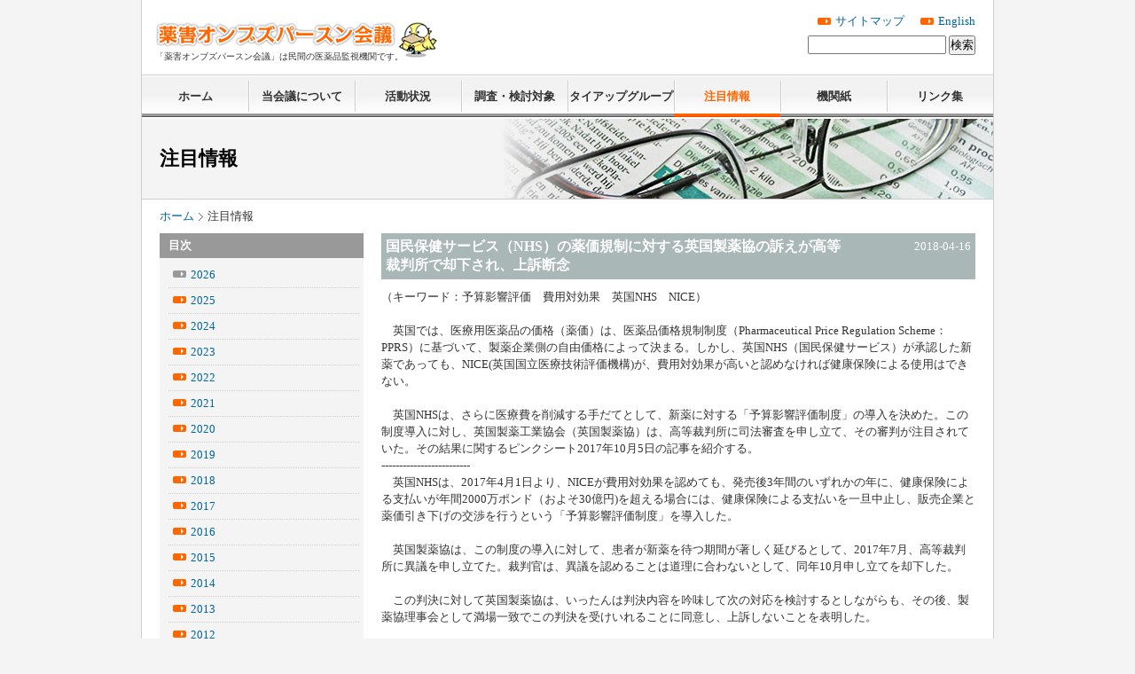

--- FILE ---
content_type: text/html; charset=eucJP-Win
request_url: https://www.yakugai.gr.jp/attention/attention.php?id=499
body_size: 8052
content:
<!DOCTYPE html PUBLIC "-//W3C//DTD XHTML 1.0 Transitional//EN" "http://www.w3.org/TR/xhtml1/DTD/xhtml1-transitional.dtd">
<html xmlns="http://www.w3.org/1999/xhtml" xml:lang="ja" lang="ja" dir="ltr">
<head>
<meta http-equiv="Content-Type" content="text/html; charset=euc-jp" />
<meta http-equiv="content-style-type" content="text/css" />
<meta http-equiv="content-script-type" content="text/javascript" />

<title>¹ñÌ±ÊÝ·ò¥µ¡¼¥Ó¥¹¡ÊNHS¡Ë¤ÎÌô²Áµ¬À©¤ËÂÐ¤¹¤ë±Ñ¹ñÀ½Ìô¶¨¤ÎÁÊ¤¨¤¬¹âÅùºÛÈ½½ê¤ÇµÑ²¼¤µ¤ì¡¢¾åÁÊÃÇÇ° | Ìô³²¥ª¥ó¥Ö¥º¥Ñ¡¼¥¹¥ó²ñµÄ Medwatcher Japan</title>

<meta name="Description" content="¡ÖÌô³²¥ª¥ó¥Ö¥º¥Ñ¡¼¥¹¥ó²ñµÄ¡×¤ÏÌ±´Ö¤Î°åÌôÉÊ´Æ»ëµ¡´Ø¤Ç¤¹¡£" />
<meta name="Keywords" content="Ìô³²¥ª¥ó¥Ö¥º¥Ñ¡¼¥¹¥ó²ñµÄ,°åÌôÉÊ,´Æ»ëµ¡´Ø" />
<meta http-equiv="imagetoolbar" content="no" />
<link rel="stylesheet" type="text/css" media="all" href="../css/style.css" />
<script type="text/javascript" src="../js/jquery.js"></script>
<script type="text/javascript" src="../js/jquery.function.js"></script>
</head>

<body class="attention">
<div id="container">

<div id="header">
<p id="siteLogo"><a href="../"><img src="../img/common/logo.gif" alt="Ìô³²¥ª¥ó¥Ö¥º¥Ñ¡¼¥¹¥ó²ñµÄ" width="272" height="28" /></a></p>
<p id="tagline">¡ÖÌô³²¥ª¥ó¥Ö¥º¥Ñ¡¼¥¹¥ó²ñµÄ¡×¤ÏÌ±´Ö¤Î°åÌôÉÊ´Æ»ëµ¡´Ø¤Ç¤¹¡£</p>
<div id="navUtility">
<ul>
<li><a href="../sitemap/">¥µ¥¤¥È¥Þ¥Ã¥×</a></li>
<li><a href="../en/">English</a></li>
</ul>
<!-- /#navUtility --></div>
<div id="searchArea">
<form name="form1" action="/search.php" method="post">
<p><input id="searchInput" name="keyword" type="text" />&nbsp;<input value="¸¡º÷" type="submit" /></p>
</form>
<!-- /#searchInput --></div>
<!-- /#header --></div>

<div id="nav">
<ul>
<li id="navHome"><a href="../">¥Û¡¼¥à</a></li>
<li><a href="../about/">Åö²ñµÄ¤Ë¤Ä¤¤¤Æ</a></li>
<li><a href="../activity/">³èÆ°¾õ¶·</a></li>
<li><a href="../inve/">Ä´ºº¡¦¸¡Æ¤ÂÐ¾Ý</a></li>
<li><a href="../tieup/">¥¿¥¤¥¢¥Ã¥×¥°¥ë¡¼¥×</a></li>
<li class="current"><a href="../attention/">ÃíÌÜ¾ðÊó</a></li>
<li><a href="../bulletin/">µ¡´Ø»æ</a></li>
<li><a href="../about/about_links.html">¥ê¥ó¥¯½¸</a></li>
</ul>
<!-- /#nav --></div>

<div class="attention" id="pageTitle">
<h1>ÃíÌÜ¾ðÊó</h1>
<!-- /#pageTitle --></div>

<div id="topicPath">
<ol>
<li id="topicPathHome"><a href="../">¥Û¡¼¥à</a></li>

<li>ÃíÌÜ¾ðÊó</li>
</ol>
<!-- /#topicPath --></div>

<div id="contents">

<div id="main">

<div class="articleHead group">
<h2>¹ñÌ±ÊÝ·ò¥µ¡¼¥Ó¥¹¡ÊNHS¡Ë¤ÎÌô²Áµ¬À©¤ËÂÐ¤¹¤ë±Ñ¹ñÀ½Ìô¶¨¤ÎÁÊ¤¨¤¬¹âÅùºÛÈ½½ê¤ÇµÑ²¼¤µ¤ì¡¢¾åÁÊÃÇÇ°</h2>
<p>2018-04-16</p>
<!-- /.articleHead -->
</div>

<p>
¡Ê¥­¡¼¥ï¡¼¥É¡§Í½»»±Æ¶ÁÉ¾²Á¡¡ÈñÍÑÂÐ¸ú²Ì¡¡±Ñ¹ñNHS¡¡NICE¡Ë<br /><br />¡¡±Ñ¹ñ¤Ç¤Ï¡¢°åÎÅÍÑ°åÌôÉÊ¤Î²Á³Ê¡ÊÌô²Á¡Ë¤Ï¡¢°åÌôÉÊ²Á³Êµ¬À©À©ÅÙ¡ÊPharmaceutical Price Regulation Scheme¡§PPRS¡Ë¤Ë´ð¤Å¤¤¤Æ¡¢À½Ìô´ë¶ÈÂ¦¤Î¼«Í³²Á³Ê¤Ë¤è¤Ã¤Æ·è¤Þ¤ë¡£¤·¤«¤·¡¢±Ñ¹ñNHS¡Ê¹ñÌ±ÊÝ·ò¥µ¡¼¥Ó¥¹¡Ë¤¬¾µÇ§¤·¤¿¿·Ìô¤Ç¤¢¤Ã¤Æ¤â¡¢NICE(±Ñ¹ñ¹ñÎ©°åÎÅµ»½ÑÉ¾²Áµ¡¹½)¤¬¡¢ÈñÍÑÂÐ¸ú²Ì¤¬¹â¤¤¤ÈÇ§¤á¤Ê¤±¤ì¤Ð·ò¹¯ÊÝ¸±¤Ë¤è¤ë»ÈÍÑ¤Ï¤Ç¤­¤Ê¤¤¡£<br /><br />¡¡±Ñ¹ñNHS¤Ï¡¢¤µ¤é¤Ë°åÎÅÈñ¤òºï¸º¤¹¤ë¼ê¤À¤Æ¤È¤·¤Æ¡¢¿·Ìô¤ËÂÐ¤¹¤ë¡ÖÍ½»»±Æ¶ÁÉ¾²ÁÀ©ÅÙ¡×¤ÎÆ³Æþ¤ò·è¤á¤¿¡£¤³¤ÎÀ©ÅÙÆ³Æþ¤ËÂÐ¤·¡¢±Ñ¹ñÀ½Ìô¹©¶È¶¨²ñ¡Ê±Ñ¹ñÀ½Ìô¶¨¡Ë¤Ï¡¢¹âÅùºÛÈ½½ê¤Ë»ÊË¡¿³ºº¤ò¿½¤·Î©¤Æ¡¢¤½¤Î¿³È½¤¬ÃíÌÜ¤µ¤ì¤Æ¤¤¤¿¡£¤½¤Î·ë²Ì¤Ë´Ø¤¹¤ë¥Ô¥ó¥¯¥·¡¼¥È2017Ç¯10·î5Æü¤Îµ­»ö¤ò¾Ò²ð¤¹¤ë¡£<br />-------------------------<br />¡¡±Ñ¹ñNHS¤Ï¡¢2017Ç¯4·î1Æü¤è¤ê¡¢NICE¤¬ÈñÍÑÂÐ¸ú²Ì¤òÇ§¤á¤Æ¤â¡¢È¯Çä¸å3Ç¯´Ö¤Î¤¤¤º¤ì¤«¤ÎÇ¯¤Ë¡¢·ò¹¯ÊÝ¸±¤Ë¤è¤ë»ÙÊ§¤¤¤¬Ç¯´Ö2000Ëü¥Ý¥ó¥É¡Ê¤ª¤è¤½30²¯±ß)¤òÄ¶¤¨¤ë¾ì¹ç¤Ë¤Ï¡¢·ò¹¯ÊÝ¸±¤Ë¤è¤ë»ÙÊ§¤¤¤ò°ìÃ¶Ãæ»ß¤·¡¢ÈÎÇä´ë¶È¤ÈÌô²Á°ú¤­²¼¤²¤Î¸ò¾Ä¤ò¹Ô¤¦¤È¤¤¤¦¡ÖÍ½»»±Æ¶ÁÉ¾²ÁÀ©ÅÙ¡×¤òÆ³Æþ¤·¤¿¡£<br /><br />¡¡±Ñ¹ñÀ½Ìô¶¨¤Ï¡¢¤³¤ÎÀ©ÅÙ¤ÎÆ³Æþ¤ËÂÐ¤·¤Æ¡¢´µ¼Ô¤¬¿·Ìô¤òÂÔ¤Ä´ü´Ö¤¬Ãø¤·¤¯±ä¤Ó¤ë¤È¤·¤Æ¡¢2017Ç¯7·î¡¢¹âÅùºÛÈ½½ê¤Ë°ÛµÄ¤ò¿½¤·Î©¤Æ¤¿¡£ºÛÈ½´±¤Ï¡¢°ÛµÄ¤òÇ§¤á¤ë¤³¤È¤ÏÆ»Íý¤Ë¹ç¤ï¤Ê¤¤¤È¤·¤Æ¡¢Æ±Ç¯10·î¿½¤·Î©¤Æ¤òµÑ²¼¤·¤¿¡£<br /><br />¡¡¤³¤ÎÈ½·è¤ËÂÐ¤·¤Æ±Ñ¹ñÀ½Ìô¶¨¤Ï¡¢¤¤¤Ã¤¿¤ó¤ÏÈ½·èÆâÍÆ¤ò¶ãÌ£¤·¤Æ¼¡¤ÎÂÐ±þ¤ò¸¡Æ¤¤¹¤ë¤È¤·¤Ê¤¬¤é¤â¡¢¤½¤Î¸å¡¢À½Ìô¶¨Íý»ö²ñ¤È¤·¤ÆËþ¾ì°ìÃ×¤Ç¤³¤ÎÈ½·è¤ò¼õ¤±¤¤¤ì¤ë¤³¤È¤ËÆ±°Õ¤·¡¢¾åÁÊ¤·¤Ê¤¤¤³¤È¤òÉ½ÌÀ¤·¤¿¡£<br /><br />¡¡¥Ë¥å¡¼¥è¡¼¥¯¥¿¥¤¥à¥º»æ¤Ï¡¢È½·èÊ¸¤òÆþ¼ê¤·¤¿¾å¤Ç¡¢±Ñ¹ñ°Ê³°¤ÎÀ½Ìô¶¨¥á¥ó¥Ð¡¼¤¬Ë¡Åª¿½¤·Î©¤Æ¤ËÇ®¿´¤Ç¤¢¤Ã¤¿¤³¤È¤òÅÁ¤¨¤Æ¤¤¤ë¡£¤Þ¤¿¡¢Æ±»æ¤Ï¡¢È½·èÊ¸¤«¤é¡¢NICE¤¬À½Ìô¶¨Â¦¤Î¾Ú¿Í¤ÎÀ½Ìô¶¨¤È¤Î¶âÁ¬Åª¤Ä¤Ê¤¬¤ê¤¬¤¢¤Ã¤¿¤È»ØÅ¦¤·¤Æ¤¤¤ë¡£<br /><br />¡¡À½Ìô´ë¶È¤Ï¡¢È½·è¸å¤â¡ÈÍ½»»±Æ¶ÁÉ¾²Á¡ÉÀ©ÅÙ¤ËÈ¿ÂÐ¤·¤Æ¤ª¤ê¡¢¼Â»Ü¤Î¤¿¤á¤Î¸ò¾Ä¤¬Â³¤¤¤Æ¤¤¤ë¡£<br />-------------------------<br />¡¡ÆüËÜ¤Ë¤ª¤±¤ë°åÌôÉÊ¤ÎÌô²Á¤Ï¡¢¸üÏ«¾Ê¤¬¾µÇ§¤·¤¿°åÎÅÍÑ°åÌôÉÊ¤ËÂÐ¤·¤Æ¡¢À½Ìô´ë¶È¤¬»»½Ð¤¹¤ë·ÐÈñ¤äÍø±×¤òÀÑ¤ß¾å¤²¤ë¸¶²Á·×»»Êý¼°¡Ê¿·µ¬Ìô¡Ë¡¢¤¢¤ë¤¤¤ÏÎà»÷Ìô¸úÊý¼°¡ÊÈó¿·µ¬Ìô¡Ë¤Ë´ð¤Å¤¤¤Æ¡¢Ìô²Á»»ÄêÁÈ¿¥¤Ë¤è¤ê·èÄê¤µ¤ì¤ë¤¬¡¢¤½¤Î¿³µÄ¤ÏÈó¸ø³«¤Ç¤¢¤ë¡£<br /><br />¡¡2014Ç¯9·î¤Ë°­À­¹õ¿§¼ð¤Ø¤Î»ÈÍÑ¤¬¾µÇ§¤µ¤ì¤¿¥ª¥×¥¸¡¼¥Ü¤ÎÆüËÜ¤ÎÌô²Á¤Ï¡¢±Ñ¹ñ¤Î¡Ê´ë¶È¤Î¼«Í³²Á³Ê¤Ç·è¤Þ¤ë¡ËÌô²Á¤Î5ÇÜ¤Ç¤¢¤Ã¤¿¡£ÆüËÜ¤Ë¤ª¤¤¤Æ¤â¡¢»Ô¾ì¤¬Åö½é¤ÎÍ½ÁÛ¤è¤êÂçÉý¤Ë³ÈÂç¤·¤¿¾ì¹ç¤ÎºÆ»»Äê¥ë¡¼¥ë¤Ï¤¢¤ë¤¬¡¢±Ñ¹ñ¤¬Ç¯´Ö&#163;2000¡Ê¤ª¤è¤½30²¯±ß¡Ë¤ò¾å¸Â¤ÈÄê¤á¤¿¤Î¤ËÂÐ¤·¡¢ÆüËÜ¤ÎºÆ»»Äê¥ë¡¼¥ë¤Ç¤Ï¡¢100²¯±ß¡Ê¸¶²Á·×»»Êý¼°¡Ë¤¢¤ë¤¤¤Ï150²¯±ß¡ÊÎà»÷Ìô¸úÊý¼°¡Ë¤È¤·¤Æ¤¤¤ë¡£<br /><br />¡¡ÆüËÜ¤Ë¤ª¤¤¤Æ¤â¡¢°åÌôÉÊÈñÍÑ¤Îºï¸º¤Î¤¿¤á¤Ë¡¢Ìô²Á»»Äê¤ËÈñÍÑÂÐ¸ú²ÌÉ¾²Á¤ÎÆ³Æþ¤¬É¬Í×¤È¤·¤Æ¡¢2016Ç¯4·î¤è¤ê»î¹Ô¤ò³«»Ï¤·¤¿¡£¤·¤«¤·¡¢±Ñ¹ñ¤ËÈæ¤·¤ÆÌÀ¤é¤«¤Ë¹â¤¤Ìô²Á¿å½à¤òº¬ËÜÅª¤Ë¸«Ä¾¤¹É¬Í×¤¬¤¢¤ê¡¢¤½¤Î¤¿¤á¤Ë¤Ï¡¢Ìô²Á»»ÄêÁÈ¿¥¤ÎÆ©ÌÀ²½¤È¿³µÄ·Ð²á¤Î¸øÉ½¤¬ÉÔ²Ä·ç¤Ç¤¢¤ë¤È¹Í¤¨¤ë¡£¡ÊN.M¡Ë
</p>
<div id="articleData">
<dl>
<dt>´ØÏ¢»ñÎÁ¡¦¥ê¥ó¥¯Åù</dt>
<dd>
<ul>
<ul class="basis">
</ul>

</ul>
</dd>
</dl>
<!-- /#articleData -->
</div>
<!-- /#main --></div>

<div id="sub">
<h2>ÌÜ¼¡</h2>
<div id="navSub">
<ul>
<li class="current"><a href="index.php?year=2026">2026</a>
<ul>
</ul>
</li>
<li><a href="index.php?year=2025">2025</a></li>
<li><a href="index.php?year=2024">2024</a></li>
<li><a href="index.php?year=2023">2023</a></li>
<li><a href="index.php?year=2022">2022</a></li>
<li><a href="index.php?year=2021">2021</a></li>
<li><a href="index.php?year=2020">2020</a></li>
<li><a href="index.php?year=2019">2019</a></li>
<li><a href="index.php?year=2018">2018</a></li>
<li><a href="index.php?year=2017">2017</a></li>
<li><a href="index.php?year=2016">2016</a></li>
<li><a href="index.php?year=2015">2015</a></li>
<li><a href="index.php?year=2014">2014</a></li>
<li><a href="index.php?year=2013">2013</a></li>
<li><a href="index.php?year=2012">2012</a></li>
<li><a href="index.php?year=2011">2011</a></li>
<li><a href="index.php?year=2010">2010</a></li>
<li><a href="index.php?year=2009">2009</a></li>
<li><a href="index.php?year=2008">2008</a></li>
<li><a href="index.php?year=2007">2007</a></li>
<li><a href="index.php?year=2006">2006</a></li>
<li><a href="index.php?year=2005">2005</a></li>
<li><a href="index.php?year=2004">2004</a></li>

</ul>
<!-- /#navSub --></div>
<!-- /#sub -->
</div>
<!-- /#contents --></div>

<div id="footer">
<p id="siteAdress">Ìô³²¥ª¥ó¥Ö¥º¥Ñ¡¼¥¹¥ó²ñµÄ¡¦¥¿¥¤¥¢¥Ã¥×¥°¥ë¡¼¥×<br />
¢©160-0022¡¡ÅìµþÅÔ¿·½É¶è¿·½É1-14-4¡¡AM¥Ó¥ë4³¬<br />
TEL : 03¡Ê3350¡Ë0607¡¡FAX : 03¡Ê5363¡Ë7080<br />
Mail : <a href="mailto:info@yakugai.gr.jp">&#105;&#110;&#102;o&#64;y&#97;&#107;u&#103;&#97;&#105;&#46;&#103;r.&#106;&#112;</a></p>

<div id="footerInner">
<ul id="navFooter">
<li><a href="../privacy/">¥×¥é¥¤¥Ð¥·¡¼¥Ý¥ê¥·¡¼</a></li>
</ul>
<p id="siteInfo">¸½ºß¡¢Åö²ñµÄ¤Ë¤ª¤­¤Þ¤·¤Æ¤Ï¡¢¥á¥ó¥Ð¡¼¤¬´ðËÜÅª¤Ë¥Ü¥é¥ó¥Æ¥£¥¢¤Ç¤¢¤ê¡¢¾ï»þÌôºÞ¤Ë´Ø¤¹¤ë¤´¼ÁÌä¤Ë¤ª±þ¤¨¤¹¤ë»öÌ³¶ÉÂÎÀ©¤¬½ÐÍè¤Æ¤¤¤Ê¤¤¤¿¤á¡¢Äº¤¤¤¿ e-mail ¤Ç¤Î¤ªÊØ¤ê¤ä¤ªÌä¤¤¹ç¤ï¤»¤Ê¤É¤Ë¤¹¤Ù¤Æ¤ªÅú¤¨¤Ç¤­¤ë¤È¤Ï¤«¤®¤ê¤Þ¤»¤ó¡£¤½¤ÎÅÀ¤¢¤é¤«¤¸¤á¤´Î»¾µ²¼¤µ¤¤¡£ </p>
<p id="copyright"><img src="../img/common/copyright.gif" alt="Copyright (c) YAKUGAI Ombudsperson &quot;Medwatcher Japan&quot;. all rights reserved." width="419" height="11" /></p>
<!-- /#footerInner --></div>

<!-- /#footer --></div>

<!-- /#container --></div>

<!-- google Analytics -->
<script type="text/javascript">
var gaJsHost = (("https:" == document.location.protocol) ? "https://ssl." : "http://www.");
document.write(unescape("%3Cscript src='" + gaJsHost + "google-analytics.com/ga.js' type='text/javascript'%3E%3C/script%3E"));
</script>
<script type="text/javascript">
try {
var pageTracker = _gat._getTracker("UA-11615542-1");
pageTracker._trackPageview();
} catch(err) {}
</script>
<!-- /google Analytics -->

</body>
</html>

--- FILE ---
content_type: text/css
request_url: https://www.yakugai.gr.jp/css/style.css
body_size: 101
content:
@import url(reset.css);
@import url(base.css);

@import url(clear.css);

@import url(contents.css);



--- FILE ---
content_type: text/css
request_url: https://www.yakugai.gr.jp/css/reset.css
body_size: 1255
content:
@charset "EUC-JP";

/* =========================================================
YUI Reset
========================================================= */
body, div, dl, dt, dd, ul, ol, li,
h1, h2, h3, h4, h5, h6, pre,
form, fieldset, input, textarea,
p, blockquote, th, td {
	margin: 0;
	padding: 0;
}

table {
	border-collapse: collapse;
	border-spacing: 0;
}

fieldset, img {
	border: 0;
}

address, caption, cite, code, dfn, em, strong, th, var {
	font-style: normal;
	font-weight: normal;
}

ol,ul {
	list-style: none;
}

caption, th {
	text-align: left;
}

h1, h2, h3, h4, h5, h6 {
	font-size: 100%;
	font-weight: normal;
}

q:before, q:after {
	content:'';
}

abbr, acronym {
	border: 0; 
}



/* =========================================================
Reset of Default Style
========================================================= */
h1, h2, h3, h4, h5, h6, p, address, blockquote,
ol, ul, li, dl, dt, dd,
table, th, td, form, div {
	zoom: 1; /* hasLayout True */
}

textarea {
	font-size: 100%;
}

img {
	vertical-align: bottom;
}



/* =========================================================
Base Style
========================================================= */
ol,
ol li {
	list-style-type: decimal;
	zoom: normal; /* hasLayout False */
}
